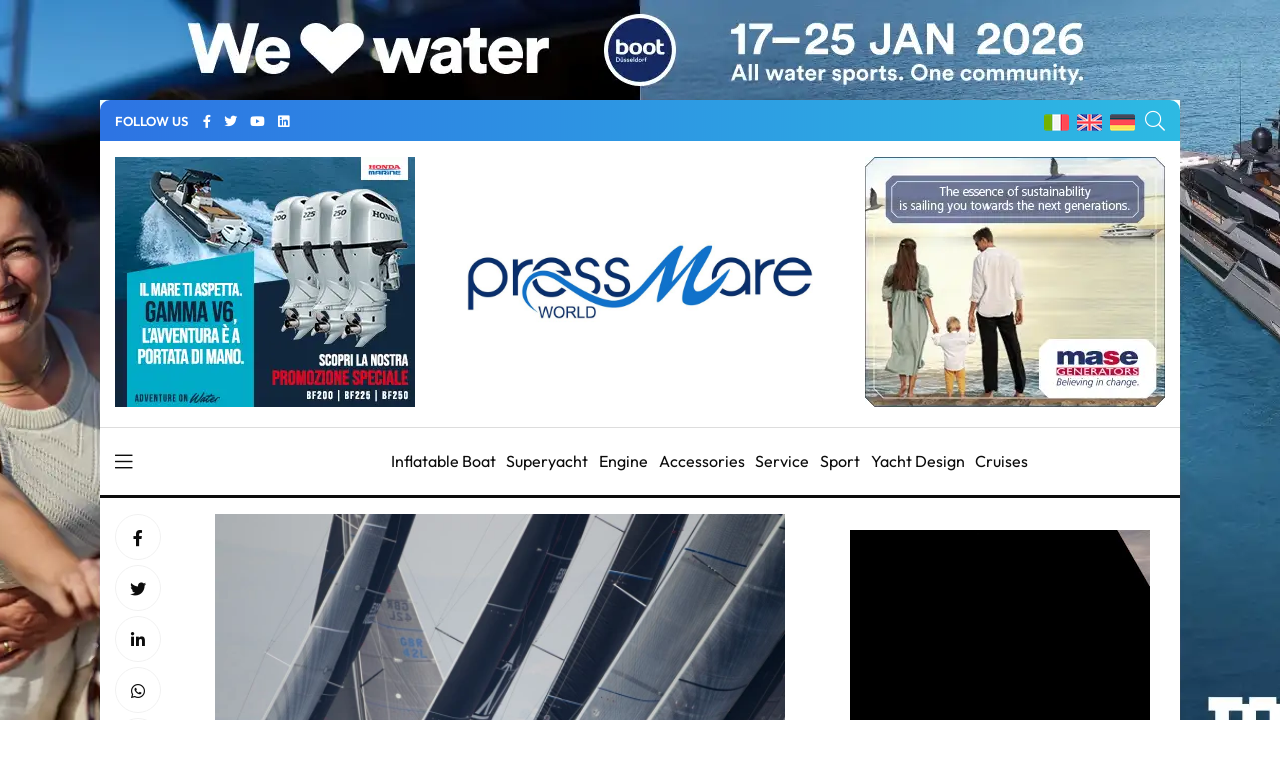

--- FILE ---
content_type: text/html; charset=utf-8
request_url: https://www.google.com/recaptcha/api2/anchor?ar=1&k=6LcIOuwUAAAAAC8Yyal0-lGMxcGh2i3EAw0tKf7g&co=aHR0cHM6Ly9wcmVzc21hcmUuaXQ6NDQz&hl=en&v=PoyoqOPhxBO7pBk68S4YbpHZ&size=normal&anchor-ms=20000&execute-ms=30000&cb=zeukmcu2quu7
body_size: 49090
content:
<!DOCTYPE HTML><html dir="ltr" lang="en"><head><meta http-equiv="Content-Type" content="text/html; charset=UTF-8">
<meta http-equiv="X-UA-Compatible" content="IE=edge">
<title>reCAPTCHA</title>
<style type="text/css">
/* cyrillic-ext */
@font-face {
  font-family: 'Roboto';
  font-style: normal;
  font-weight: 400;
  font-stretch: 100%;
  src: url(//fonts.gstatic.com/s/roboto/v48/KFO7CnqEu92Fr1ME7kSn66aGLdTylUAMa3GUBHMdazTgWw.woff2) format('woff2');
  unicode-range: U+0460-052F, U+1C80-1C8A, U+20B4, U+2DE0-2DFF, U+A640-A69F, U+FE2E-FE2F;
}
/* cyrillic */
@font-face {
  font-family: 'Roboto';
  font-style: normal;
  font-weight: 400;
  font-stretch: 100%;
  src: url(//fonts.gstatic.com/s/roboto/v48/KFO7CnqEu92Fr1ME7kSn66aGLdTylUAMa3iUBHMdazTgWw.woff2) format('woff2');
  unicode-range: U+0301, U+0400-045F, U+0490-0491, U+04B0-04B1, U+2116;
}
/* greek-ext */
@font-face {
  font-family: 'Roboto';
  font-style: normal;
  font-weight: 400;
  font-stretch: 100%;
  src: url(//fonts.gstatic.com/s/roboto/v48/KFO7CnqEu92Fr1ME7kSn66aGLdTylUAMa3CUBHMdazTgWw.woff2) format('woff2');
  unicode-range: U+1F00-1FFF;
}
/* greek */
@font-face {
  font-family: 'Roboto';
  font-style: normal;
  font-weight: 400;
  font-stretch: 100%;
  src: url(//fonts.gstatic.com/s/roboto/v48/KFO7CnqEu92Fr1ME7kSn66aGLdTylUAMa3-UBHMdazTgWw.woff2) format('woff2');
  unicode-range: U+0370-0377, U+037A-037F, U+0384-038A, U+038C, U+038E-03A1, U+03A3-03FF;
}
/* math */
@font-face {
  font-family: 'Roboto';
  font-style: normal;
  font-weight: 400;
  font-stretch: 100%;
  src: url(//fonts.gstatic.com/s/roboto/v48/KFO7CnqEu92Fr1ME7kSn66aGLdTylUAMawCUBHMdazTgWw.woff2) format('woff2');
  unicode-range: U+0302-0303, U+0305, U+0307-0308, U+0310, U+0312, U+0315, U+031A, U+0326-0327, U+032C, U+032F-0330, U+0332-0333, U+0338, U+033A, U+0346, U+034D, U+0391-03A1, U+03A3-03A9, U+03B1-03C9, U+03D1, U+03D5-03D6, U+03F0-03F1, U+03F4-03F5, U+2016-2017, U+2034-2038, U+203C, U+2040, U+2043, U+2047, U+2050, U+2057, U+205F, U+2070-2071, U+2074-208E, U+2090-209C, U+20D0-20DC, U+20E1, U+20E5-20EF, U+2100-2112, U+2114-2115, U+2117-2121, U+2123-214F, U+2190, U+2192, U+2194-21AE, U+21B0-21E5, U+21F1-21F2, U+21F4-2211, U+2213-2214, U+2216-22FF, U+2308-230B, U+2310, U+2319, U+231C-2321, U+2336-237A, U+237C, U+2395, U+239B-23B7, U+23D0, U+23DC-23E1, U+2474-2475, U+25AF, U+25B3, U+25B7, U+25BD, U+25C1, U+25CA, U+25CC, U+25FB, U+266D-266F, U+27C0-27FF, U+2900-2AFF, U+2B0E-2B11, U+2B30-2B4C, U+2BFE, U+3030, U+FF5B, U+FF5D, U+1D400-1D7FF, U+1EE00-1EEFF;
}
/* symbols */
@font-face {
  font-family: 'Roboto';
  font-style: normal;
  font-weight: 400;
  font-stretch: 100%;
  src: url(//fonts.gstatic.com/s/roboto/v48/KFO7CnqEu92Fr1ME7kSn66aGLdTylUAMaxKUBHMdazTgWw.woff2) format('woff2');
  unicode-range: U+0001-000C, U+000E-001F, U+007F-009F, U+20DD-20E0, U+20E2-20E4, U+2150-218F, U+2190, U+2192, U+2194-2199, U+21AF, U+21E6-21F0, U+21F3, U+2218-2219, U+2299, U+22C4-22C6, U+2300-243F, U+2440-244A, U+2460-24FF, U+25A0-27BF, U+2800-28FF, U+2921-2922, U+2981, U+29BF, U+29EB, U+2B00-2BFF, U+4DC0-4DFF, U+FFF9-FFFB, U+10140-1018E, U+10190-1019C, U+101A0, U+101D0-101FD, U+102E0-102FB, U+10E60-10E7E, U+1D2C0-1D2D3, U+1D2E0-1D37F, U+1F000-1F0FF, U+1F100-1F1AD, U+1F1E6-1F1FF, U+1F30D-1F30F, U+1F315, U+1F31C, U+1F31E, U+1F320-1F32C, U+1F336, U+1F378, U+1F37D, U+1F382, U+1F393-1F39F, U+1F3A7-1F3A8, U+1F3AC-1F3AF, U+1F3C2, U+1F3C4-1F3C6, U+1F3CA-1F3CE, U+1F3D4-1F3E0, U+1F3ED, U+1F3F1-1F3F3, U+1F3F5-1F3F7, U+1F408, U+1F415, U+1F41F, U+1F426, U+1F43F, U+1F441-1F442, U+1F444, U+1F446-1F449, U+1F44C-1F44E, U+1F453, U+1F46A, U+1F47D, U+1F4A3, U+1F4B0, U+1F4B3, U+1F4B9, U+1F4BB, U+1F4BF, U+1F4C8-1F4CB, U+1F4D6, U+1F4DA, U+1F4DF, U+1F4E3-1F4E6, U+1F4EA-1F4ED, U+1F4F7, U+1F4F9-1F4FB, U+1F4FD-1F4FE, U+1F503, U+1F507-1F50B, U+1F50D, U+1F512-1F513, U+1F53E-1F54A, U+1F54F-1F5FA, U+1F610, U+1F650-1F67F, U+1F687, U+1F68D, U+1F691, U+1F694, U+1F698, U+1F6AD, U+1F6B2, U+1F6B9-1F6BA, U+1F6BC, U+1F6C6-1F6CF, U+1F6D3-1F6D7, U+1F6E0-1F6EA, U+1F6F0-1F6F3, U+1F6F7-1F6FC, U+1F700-1F7FF, U+1F800-1F80B, U+1F810-1F847, U+1F850-1F859, U+1F860-1F887, U+1F890-1F8AD, U+1F8B0-1F8BB, U+1F8C0-1F8C1, U+1F900-1F90B, U+1F93B, U+1F946, U+1F984, U+1F996, U+1F9E9, U+1FA00-1FA6F, U+1FA70-1FA7C, U+1FA80-1FA89, U+1FA8F-1FAC6, U+1FACE-1FADC, U+1FADF-1FAE9, U+1FAF0-1FAF8, U+1FB00-1FBFF;
}
/* vietnamese */
@font-face {
  font-family: 'Roboto';
  font-style: normal;
  font-weight: 400;
  font-stretch: 100%;
  src: url(//fonts.gstatic.com/s/roboto/v48/KFO7CnqEu92Fr1ME7kSn66aGLdTylUAMa3OUBHMdazTgWw.woff2) format('woff2');
  unicode-range: U+0102-0103, U+0110-0111, U+0128-0129, U+0168-0169, U+01A0-01A1, U+01AF-01B0, U+0300-0301, U+0303-0304, U+0308-0309, U+0323, U+0329, U+1EA0-1EF9, U+20AB;
}
/* latin-ext */
@font-face {
  font-family: 'Roboto';
  font-style: normal;
  font-weight: 400;
  font-stretch: 100%;
  src: url(//fonts.gstatic.com/s/roboto/v48/KFO7CnqEu92Fr1ME7kSn66aGLdTylUAMa3KUBHMdazTgWw.woff2) format('woff2');
  unicode-range: U+0100-02BA, U+02BD-02C5, U+02C7-02CC, U+02CE-02D7, U+02DD-02FF, U+0304, U+0308, U+0329, U+1D00-1DBF, U+1E00-1E9F, U+1EF2-1EFF, U+2020, U+20A0-20AB, U+20AD-20C0, U+2113, U+2C60-2C7F, U+A720-A7FF;
}
/* latin */
@font-face {
  font-family: 'Roboto';
  font-style: normal;
  font-weight: 400;
  font-stretch: 100%;
  src: url(//fonts.gstatic.com/s/roboto/v48/KFO7CnqEu92Fr1ME7kSn66aGLdTylUAMa3yUBHMdazQ.woff2) format('woff2');
  unicode-range: U+0000-00FF, U+0131, U+0152-0153, U+02BB-02BC, U+02C6, U+02DA, U+02DC, U+0304, U+0308, U+0329, U+2000-206F, U+20AC, U+2122, U+2191, U+2193, U+2212, U+2215, U+FEFF, U+FFFD;
}
/* cyrillic-ext */
@font-face {
  font-family: 'Roboto';
  font-style: normal;
  font-weight: 500;
  font-stretch: 100%;
  src: url(//fonts.gstatic.com/s/roboto/v48/KFO7CnqEu92Fr1ME7kSn66aGLdTylUAMa3GUBHMdazTgWw.woff2) format('woff2');
  unicode-range: U+0460-052F, U+1C80-1C8A, U+20B4, U+2DE0-2DFF, U+A640-A69F, U+FE2E-FE2F;
}
/* cyrillic */
@font-face {
  font-family: 'Roboto';
  font-style: normal;
  font-weight: 500;
  font-stretch: 100%;
  src: url(//fonts.gstatic.com/s/roboto/v48/KFO7CnqEu92Fr1ME7kSn66aGLdTylUAMa3iUBHMdazTgWw.woff2) format('woff2');
  unicode-range: U+0301, U+0400-045F, U+0490-0491, U+04B0-04B1, U+2116;
}
/* greek-ext */
@font-face {
  font-family: 'Roboto';
  font-style: normal;
  font-weight: 500;
  font-stretch: 100%;
  src: url(//fonts.gstatic.com/s/roboto/v48/KFO7CnqEu92Fr1ME7kSn66aGLdTylUAMa3CUBHMdazTgWw.woff2) format('woff2');
  unicode-range: U+1F00-1FFF;
}
/* greek */
@font-face {
  font-family: 'Roboto';
  font-style: normal;
  font-weight: 500;
  font-stretch: 100%;
  src: url(//fonts.gstatic.com/s/roboto/v48/KFO7CnqEu92Fr1ME7kSn66aGLdTylUAMa3-UBHMdazTgWw.woff2) format('woff2');
  unicode-range: U+0370-0377, U+037A-037F, U+0384-038A, U+038C, U+038E-03A1, U+03A3-03FF;
}
/* math */
@font-face {
  font-family: 'Roboto';
  font-style: normal;
  font-weight: 500;
  font-stretch: 100%;
  src: url(//fonts.gstatic.com/s/roboto/v48/KFO7CnqEu92Fr1ME7kSn66aGLdTylUAMawCUBHMdazTgWw.woff2) format('woff2');
  unicode-range: U+0302-0303, U+0305, U+0307-0308, U+0310, U+0312, U+0315, U+031A, U+0326-0327, U+032C, U+032F-0330, U+0332-0333, U+0338, U+033A, U+0346, U+034D, U+0391-03A1, U+03A3-03A9, U+03B1-03C9, U+03D1, U+03D5-03D6, U+03F0-03F1, U+03F4-03F5, U+2016-2017, U+2034-2038, U+203C, U+2040, U+2043, U+2047, U+2050, U+2057, U+205F, U+2070-2071, U+2074-208E, U+2090-209C, U+20D0-20DC, U+20E1, U+20E5-20EF, U+2100-2112, U+2114-2115, U+2117-2121, U+2123-214F, U+2190, U+2192, U+2194-21AE, U+21B0-21E5, U+21F1-21F2, U+21F4-2211, U+2213-2214, U+2216-22FF, U+2308-230B, U+2310, U+2319, U+231C-2321, U+2336-237A, U+237C, U+2395, U+239B-23B7, U+23D0, U+23DC-23E1, U+2474-2475, U+25AF, U+25B3, U+25B7, U+25BD, U+25C1, U+25CA, U+25CC, U+25FB, U+266D-266F, U+27C0-27FF, U+2900-2AFF, U+2B0E-2B11, U+2B30-2B4C, U+2BFE, U+3030, U+FF5B, U+FF5D, U+1D400-1D7FF, U+1EE00-1EEFF;
}
/* symbols */
@font-face {
  font-family: 'Roboto';
  font-style: normal;
  font-weight: 500;
  font-stretch: 100%;
  src: url(//fonts.gstatic.com/s/roboto/v48/KFO7CnqEu92Fr1ME7kSn66aGLdTylUAMaxKUBHMdazTgWw.woff2) format('woff2');
  unicode-range: U+0001-000C, U+000E-001F, U+007F-009F, U+20DD-20E0, U+20E2-20E4, U+2150-218F, U+2190, U+2192, U+2194-2199, U+21AF, U+21E6-21F0, U+21F3, U+2218-2219, U+2299, U+22C4-22C6, U+2300-243F, U+2440-244A, U+2460-24FF, U+25A0-27BF, U+2800-28FF, U+2921-2922, U+2981, U+29BF, U+29EB, U+2B00-2BFF, U+4DC0-4DFF, U+FFF9-FFFB, U+10140-1018E, U+10190-1019C, U+101A0, U+101D0-101FD, U+102E0-102FB, U+10E60-10E7E, U+1D2C0-1D2D3, U+1D2E0-1D37F, U+1F000-1F0FF, U+1F100-1F1AD, U+1F1E6-1F1FF, U+1F30D-1F30F, U+1F315, U+1F31C, U+1F31E, U+1F320-1F32C, U+1F336, U+1F378, U+1F37D, U+1F382, U+1F393-1F39F, U+1F3A7-1F3A8, U+1F3AC-1F3AF, U+1F3C2, U+1F3C4-1F3C6, U+1F3CA-1F3CE, U+1F3D4-1F3E0, U+1F3ED, U+1F3F1-1F3F3, U+1F3F5-1F3F7, U+1F408, U+1F415, U+1F41F, U+1F426, U+1F43F, U+1F441-1F442, U+1F444, U+1F446-1F449, U+1F44C-1F44E, U+1F453, U+1F46A, U+1F47D, U+1F4A3, U+1F4B0, U+1F4B3, U+1F4B9, U+1F4BB, U+1F4BF, U+1F4C8-1F4CB, U+1F4D6, U+1F4DA, U+1F4DF, U+1F4E3-1F4E6, U+1F4EA-1F4ED, U+1F4F7, U+1F4F9-1F4FB, U+1F4FD-1F4FE, U+1F503, U+1F507-1F50B, U+1F50D, U+1F512-1F513, U+1F53E-1F54A, U+1F54F-1F5FA, U+1F610, U+1F650-1F67F, U+1F687, U+1F68D, U+1F691, U+1F694, U+1F698, U+1F6AD, U+1F6B2, U+1F6B9-1F6BA, U+1F6BC, U+1F6C6-1F6CF, U+1F6D3-1F6D7, U+1F6E0-1F6EA, U+1F6F0-1F6F3, U+1F6F7-1F6FC, U+1F700-1F7FF, U+1F800-1F80B, U+1F810-1F847, U+1F850-1F859, U+1F860-1F887, U+1F890-1F8AD, U+1F8B0-1F8BB, U+1F8C0-1F8C1, U+1F900-1F90B, U+1F93B, U+1F946, U+1F984, U+1F996, U+1F9E9, U+1FA00-1FA6F, U+1FA70-1FA7C, U+1FA80-1FA89, U+1FA8F-1FAC6, U+1FACE-1FADC, U+1FADF-1FAE9, U+1FAF0-1FAF8, U+1FB00-1FBFF;
}
/* vietnamese */
@font-face {
  font-family: 'Roboto';
  font-style: normal;
  font-weight: 500;
  font-stretch: 100%;
  src: url(//fonts.gstatic.com/s/roboto/v48/KFO7CnqEu92Fr1ME7kSn66aGLdTylUAMa3OUBHMdazTgWw.woff2) format('woff2');
  unicode-range: U+0102-0103, U+0110-0111, U+0128-0129, U+0168-0169, U+01A0-01A1, U+01AF-01B0, U+0300-0301, U+0303-0304, U+0308-0309, U+0323, U+0329, U+1EA0-1EF9, U+20AB;
}
/* latin-ext */
@font-face {
  font-family: 'Roboto';
  font-style: normal;
  font-weight: 500;
  font-stretch: 100%;
  src: url(//fonts.gstatic.com/s/roboto/v48/KFO7CnqEu92Fr1ME7kSn66aGLdTylUAMa3KUBHMdazTgWw.woff2) format('woff2');
  unicode-range: U+0100-02BA, U+02BD-02C5, U+02C7-02CC, U+02CE-02D7, U+02DD-02FF, U+0304, U+0308, U+0329, U+1D00-1DBF, U+1E00-1E9F, U+1EF2-1EFF, U+2020, U+20A0-20AB, U+20AD-20C0, U+2113, U+2C60-2C7F, U+A720-A7FF;
}
/* latin */
@font-face {
  font-family: 'Roboto';
  font-style: normal;
  font-weight: 500;
  font-stretch: 100%;
  src: url(//fonts.gstatic.com/s/roboto/v48/KFO7CnqEu92Fr1ME7kSn66aGLdTylUAMa3yUBHMdazQ.woff2) format('woff2');
  unicode-range: U+0000-00FF, U+0131, U+0152-0153, U+02BB-02BC, U+02C6, U+02DA, U+02DC, U+0304, U+0308, U+0329, U+2000-206F, U+20AC, U+2122, U+2191, U+2193, U+2212, U+2215, U+FEFF, U+FFFD;
}
/* cyrillic-ext */
@font-face {
  font-family: 'Roboto';
  font-style: normal;
  font-weight: 900;
  font-stretch: 100%;
  src: url(//fonts.gstatic.com/s/roboto/v48/KFO7CnqEu92Fr1ME7kSn66aGLdTylUAMa3GUBHMdazTgWw.woff2) format('woff2');
  unicode-range: U+0460-052F, U+1C80-1C8A, U+20B4, U+2DE0-2DFF, U+A640-A69F, U+FE2E-FE2F;
}
/* cyrillic */
@font-face {
  font-family: 'Roboto';
  font-style: normal;
  font-weight: 900;
  font-stretch: 100%;
  src: url(//fonts.gstatic.com/s/roboto/v48/KFO7CnqEu92Fr1ME7kSn66aGLdTylUAMa3iUBHMdazTgWw.woff2) format('woff2');
  unicode-range: U+0301, U+0400-045F, U+0490-0491, U+04B0-04B1, U+2116;
}
/* greek-ext */
@font-face {
  font-family: 'Roboto';
  font-style: normal;
  font-weight: 900;
  font-stretch: 100%;
  src: url(//fonts.gstatic.com/s/roboto/v48/KFO7CnqEu92Fr1ME7kSn66aGLdTylUAMa3CUBHMdazTgWw.woff2) format('woff2');
  unicode-range: U+1F00-1FFF;
}
/* greek */
@font-face {
  font-family: 'Roboto';
  font-style: normal;
  font-weight: 900;
  font-stretch: 100%;
  src: url(//fonts.gstatic.com/s/roboto/v48/KFO7CnqEu92Fr1ME7kSn66aGLdTylUAMa3-UBHMdazTgWw.woff2) format('woff2');
  unicode-range: U+0370-0377, U+037A-037F, U+0384-038A, U+038C, U+038E-03A1, U+03A3-03FF;
}
/* math */
@font-face {
  font-family: 'Roboto';
  font-style: normal;
  font-weight: 900;
  font-stretch: 100%;
  src: url(//fonts.gstatic.com/s/roboto/v48/KFO7CnqEu92Fr1ME7kSn66aGLdTylUAMawCUBHMdazTgWw.woff2) format('woff2');
  unicode-range: U+0302-0303, U+0305, U+0307-0308, U+0310, U+0312, U+0315, U+031A, U+0326-0327, U+032C, U+032F-0330, U+0332-0333, U+0338, U+033A, U+0346, U+034D, U+0391-03A1, U+03A3-03A9, U+03B1-03C9, U+03D1, U+03D5-03D6, U+03F0-03F1, U+03F4-03F5, U+2016-2017, U+2034-2038, U+203C, U+2040, U+2043, U+2047, U+2050, U+2057, U+205F, U+2070-2071, U+2074-208E, U+2090-209C, U+20D0-20DC, U+20E1, U+20E5-20EF, U+2100-2112, U+2114-2115, U+2117-2121, U+2123-214F, U+2190, U+2192, U+2194-21AE, U+21B0-21E5, U+21F1-21F2, U+21F4-2211, U+2213-2214, U+2216-22FF, U+2308-230B, U+2310, U+2319, U+231C-2321, U+2336-237A, U+237C, U+2395, U+239B-23B7, U+23D0, U+23DC-23E1, U+2474-2475, U+25AF, U+25B3, U+25B7, U+25BD, U+25C1, U+25CA, U+25CC, U+25FB, U+266D-266F, U+27C0-27FF, U+2900-2AFF, U+2B0E-2B11, U+2B30-2B4C, U+2BFE, U+3030, U+FF5B, U+FF5D, U+1D400-1D7FF, U+1EE00-1EEFF;
}
/* symbols */
@font-face {
  font-family: 'Roboto';
  font-style: normal;
  font-weight: 900;
  font-stretch: 100%;
  src: url(//fonts.gstatic.com/s/roboto/v48/KFO7CnqEu92Fr1ME7kSn66aGLdTylUAMaxKUBHMdazTgWw.woff2) format('woff2');
  unicode-range: U+0001-000C, U+000E-001F, U+007F-009F, U+20DD-20E0, U+20E2-20E4, U+2150-218F, U+2190, U+2192, U+2194-2199, U+21AF, U+21E6-21F0, U+21F3, U+2218-2219, U+2299, U+22C4-22C6, U+2300-243F, U+2440-244A, U+2460-24FF, U+25A0-27BF, U+2800-28FF, U+2921-2922, U+2981, U+29BF, U+29EB, U+2B00-2BFF, U+4DC0-4DFF, U+FFF9-FFFB, U+10140-1018E, U+10190-1019C, U+101A0, U+101D0-101FD, U+102E0-102FB, U+10E60-10E7E, U+1D2C0-1D2D3, U+1D2E0-1D37F, U+1F000-1F0FF, U+1F100-1F1AD, U+1F1E6-1F1FF, U+1F30D-1F30F, U+1F315, U+1F31C, U+1F31E, U+1F320-1F32C, U+1F336, U+1F378, U+1F37D, U+1F382, U+1F393-1F39F, U+1F3A7-1F3A8, U+1F3AC-1F3AF, U+1F3C2, U+1F3C4-1F3C6, U+1F3CA-1F3CE, U+1F3D4-1F3E0, U+1F3ED, U+1F3F1-1F3F3, U+1F3F5-1F3F7, U+1F408, U+1F415, U+1F41F, U+1F426, U+1F43F, U+1F441-1F442, U+1F444, U+1F446-1F449, U+1F44C-1F44E, U+1F453, U+1F46A, U+1F47D, U+1F4A3, U+1F4B0, U+1F4B3, U+1F4B9, U+1F4BB, U+1F4BF, U+1F4C8-1F4CB, U+1F4D6, U+1F4DA, U+1F4DF, U+1F4E3-1F4E6, U+1F4EA-1F4ED, U+1F4F7, U+1F4F9-1F4FB, U+1F4FD-1F4FE, U+1F503, U+1F507-1F50B, U+1F50D, U+1F512-1F513, U+1F53E-1F54A, U+1F54F-1F5FA, U+1F610, U+1F650-1F67F, U+1F687, U+1F68D, U+1F691, U+1F694, U+1F698, U+1F6AD, U+1F6B2, U+1F6B9-1F6BA, U+1F6BC, U+1F6C6-1F6CF, U+1F6D3-1F6D7, U+1F6E0-1F6EA, U+1F6F0-1F6F3, U+1F6F7-1F6FC, U+1F700-1F7FF, U+1F800-1F80B, U+1F810-1F847, U+1F850-1F859, U+1F860-1F887, U+1F890-1F8AD, U+1F8B0-1F8BB, U+1F8C0-1F8C1, U+1F900-1F90B, U+1F93B, U+1F946, U+1F984, U+1F996, U+1F9E9, U+1FA00-1FA6F, U+1FA70-1FA7C, U+1FA80-1FA89, U+1FA8F-1FAC6, U+1FACE-1FADC, U+1FADF-1FAE9, U+1FAF0-1FAF8, U+1FB00-1FBFF;
}
/* vietnamese */
@font-face {
  font-family: 'Roboto';
  font-style: normal;
  font-weight: 900;
  font-stretch: 100%;
  src: url(//fonts.gstatic.com/s/roboto/v48/KFO7CnqEu92Fr1ME7kSn66aGLdTylUAMa3OUBHMdazTgWw.woff2) format('woff2');
  unicode-range: U+0102-0103, U+0110-0111, U+0128-0129, U+0168-0169, U+01A0-01A1, U+01AF-01B0, U+0300-0301, U+0303-0304, U+0308-0309, U+0323, U+0329, U+1EA0-1EF9, U+20AB;
}
/* latin-ext */
@font-face {
  font-family: 'Roboto';
  font-style: normal;
  font-weight: 900;
  font-stretch: 100%;
  src: url(//fonts.gstatic.com/s/roboto/v48/KFO7CnqEu92Fr1ME7kSn66aGLdTylUAMa3KUBHMdazTgWw.woff2) format('woff2');
  unicode-range: U+0100-02BA, U+02BD-02C5, U+02C7-02CC, U+02CE-02D7, U+02DD-02FF, U+0304, U+0308, U+0329, U+1D00-1DBF, U+1E00-1E9F, U+1EF2-1EFF, U+2020, U+20A0-20AB, U+20AD-20C0, U+2113, U+2C60-2C7F, U+A720-A7FF;
}
/* latin */
@font-face {
  font-family: 'Roboto';
  font-style: normal;
  font-weight: 900;
  font-stretch: 100%;
  src: url(//fonts.gstatic.com/s/roboto/v48/KFO7CnqEu92Fr1ME7kSn66aGLdTylUAMa3yUBHMdazQ.woff2) format('woff2');
  unicode-range: U+0000-00FF, U+0131, U+0152-0153, U+02BB-02BC, U+02C6, U+02DA, U+02DC, U+0304, U+0308, U+0329, U+2000-206F, U+20AC, U+2122, U+2191, U+2193, U+2212, U+2215, U+FEFF, U+FFFD;
}

</style>
<link rel="stylesheet" type="text/css" href="https://www.gstatic.com/recaptcha/releases/PoyoqOPhxBO7pBk68S4YbpHZ/styles__ltr.css">
<script nonce="_3cfOC-_33o9ImuIK1Biog" type="text/javascript">window['__recaptcha_api'] = 'https://www.google.com/recaptcha/api2/';</script>
<script type="text/javascript" src="https://www.gstatic.com/recaptcha/releases/PoyoqOPhxBO7pBk68S4YbpHZ/recaptcha__en.js" nonce="_3cfOC-_33o9ImuIK1Biog">
      
    </script></head>
<body><div id="rc-anchor-alert" class="rc-anchor-alert"></div>
<input type="hidden" id="recaptcha-token" value="[base64]">
<script type="text/javascript" nonce="_3cfOC-_33o9ImuIK1Biog">
      recaptcha.anchor.Main.init("[\x22ainput\x22,[\x22bgdata\x22,\x22\x22,\[base64]/[base64]/[base64]/[base64]/[base64]/[base64]/KGcoTywyNTMsTy5PKSxVRyhPLEMpKTpnKE8sMjUzLEMpLE8pKSxsKSksTykpfSxieT1mdW5jdGlvbihDLE8sdSxsKXtmb3IobD0odT1SKEMpLDApO08+MDtPLS0pbD1sPDw4fFooQyk7ZyhDLHUsbCl9LFVHPWZ1bmN0aW9uKEMsTyl7Qy5pLmxlbmd0aD4xMDQ/[base64]/[base64]/[base64]/[base64]/[base64]/[base64]/[base64]\\u003d\x22,\[base64]\\u003d\\u003d\x22,\[base64]/CksKbw5hEw4h1w71mTm3Du0bDhsKHQcOmw5kEw5rDjU7Dg8OiOHE5AcOgK8K8B0bCsMOPCDofOsO0wrROHHHDuElHwr8wa8K+HmQ3w4/[base64]/Y8K9A8ORwo3DjUvCpjDClMOQfsO1QATCk8Kqwr3Cn3MSwoJ0w5EBJsKMwrEgWjfCqVYsZz1SQMK9wrvCtSliQkQfwo7Cq8KQXcOkwrrDvXHDrlbCtMOEwqsqWTt7w5c4GsKtIcOCw57DkEgqccK5wrdXYcOcwr/Dvh/DjmPCm1QPY8Ouw4MEwoNHwrJcWkfCusORVmchK8KfTG4bwooTGk/Cn8Kywr8mQ8OTwpAEwq/[base64]/DqmdVw6zCkj3DlhzDiMOgwpMyf33CtcKqYilzwrQ3wpgKw63ClcK6fhpuwoHCmsKsw74lZWLDksOKw4DChUhLw7HDkcK+NzBxdcOUPMOxw4nDqCPDlsOcwqLCk8ODFsO/RcKlAMO3w63Ct0XDrEZEwpvCkX5ULQ11w6cNQVYKwpXCpEnDscKII8O7JMO5W8O2woHDiMKIdcO3wovCisOrO8OCw5jDpMKLGyrDgRPDq1PDmBRpcyxAwpbDmxvCjMO/[base64]/C2ocdcOhNMOVYBPCsV/ClsO7w5svDGrDgSZhwo4/O8OJcXhqw6fCtMKTH8KfwozCoTNHJcKDdEwwaMKfUiTDsMKDS3fDl8K9wqQZXsKtw5jDjcOBF0ElSBXDo3MWS8KRXgTCm8KTwp/Ci8OPCsKWw6xFVcK/SMKzbGsxKBrCrVZfwqcrw43Dv8OtOcOpW8ONc1dcQzXCiAoowq7CgkfDlX1cT2MIwoxNbsKLw7lrQyrCoMO2XsKTU8OoM8KVGVF8QFvDk0fDicO/I8KBZcOJwrbCpTrCvMOUYiIUU3jCjcOnIDsMCzIFGMKTw4HDmyjCsiDDjy0ywogAwqTDgADCkxpCZsOQw5fDsFnDpcKJMzfCrR5gwq/Ds8OOwotlwosTWsO+wo/Di8OxJmdUaTLCiRoZwoksw4R/GsKfw6/DpMOKw6AOw7ZzfX1HWXbDlcK/[base64]/DvsKiwr/[base64]/CuAnCscKGNMOzWcKMwrPDr3vDhSB5wr/Ci8O9w4gHwopMw7nCgMOCRjjDrnNRAXbCvB3CkC7CnhdwDDfCmsK5ID1WwoTCo0PDjMOsKcKaOlJYI8OqVMKSw7jCnn/Cp8KPPsOJw5HCn8KIw51ALHDCvsKJw5R1w7/Dq8OyPcKgIsK1wr3Dm8OWwpMeWcOCSsKzaMOpwpQ3w556aWZ1dwbCocKbJXnDrsOKw6prw47DrsOSQTvDhER9wr/CmzE9Nn44LMK6WsKIQm1Ew7DDq3RGw7vCgS5oF8KTainDkcOkwoo/wqt+wr8Qw4fCt8KswojDo07Cvk5Ow79rbMO0TGvDtcO8D8OrSSrDkxhNwqjCiD/CosOTw6vDvW5vM1XCjMO1wp8wacKrwrocwo/DlDDCgSc3w747w7UOwoXDjgglw4QgO8KyfSkAen7Dg8OrSCjCiMOfw6NJwqVzw5fCq8Oew7Qbd8ONwqUkVTTDg8KQw40zwqUNaMOIwo11ccK6woPCqGLDiCjCicOywpcaV3ozw6pSR8K9dVE/wpEcOsOxwpXCrE5OH8KrYcK8WMKPNMO4bSXDgFnClsK0asKVUWNgw7MgOT/Dh8O3wpIaSsOFOsKlw6TCoxrDoUDCqSZaBMOHMsK0wpnCsWfCnXhDTQrDthkTw69Fw5tbw4jClzPDg8OPPmPDj8ONw7EbB8K1wobCp27CjsKDw6ZWw6QOccKYC8OkOsKVe8K/OMO/UBXDqVPCn8ObwrzDvArCiGQ3w4IoaFrDscKRwq3DmsOEXxbDi0DDgsO1w5XDrVo0a8Kcwr4Kw67DpSrCtcKDwrckw6wUU0zCvhUqD2TCmcOgScOgEcKLwr3DrgMZeMOywrYfw6bCuy5jfcOmwoM/woPDhcKZw7N3wq8jFTJhw4V7Mi3CvcKDwq4Kwq3Djgchwrg3TjhGfEzCvWZBwrjDusKKbMKke8OWdFTDucKew4fDocO5w5Ydw58YYgDCtxLDtT9HwqrDvmMeCWTCrWdtXTMcw43Cl8KTwrFqw7bCpcK1D8KaOsK/PMKWF2V6wqfChhfCtBLDngTCikzCjcK8JcOAfi07Dkdja8O/w5VrwpQ5esKawr3DlDYjGGRSw73CjRZVey3CtSU4wqfCpjQFD8KLdsKywp3CmFdKwoMpw77CksK2w5zCvDkPwooPw595wrfDgBpGw58ZLAgtwp4/[base64]/CgljCr8KEw5fDtABXw4tMw70oK8Onw47DviBXwr8SW1R0w5p1CsO1CUzDrzo+w5knw5DCqFN6Dxtjwr4mUcKNFFRcPsKkasK9PmVLw5/DusKvwr1zO3fCozrCuBjDiWYdNUzDvW3CvcKYKsO6wokbYjMdw6JgPiTCpHh/[base64]/DgDPDnmvDlGAyVSJof8OZwrHDlhJ6R8Opw7tEwoDDoMKHw7ZYwrZ0KMOWS8KeNjXCo8K+w7R4JcKkw6V7wrrCohLDrMO4Dw/CthAGaA3ChMOgXcOow58zw53CksOEw5/Cn8O3OMOtwp4Lw5LCkAbDtsORw4nDuMOHwrVTwpMGVHFkwp8QAMOuOMO+wo0zw73CpcOqw6VmMSXCpMKJw7jClFrCpMK/HcKFwqjCkMO4wpbDssKRw5zDuCwVO08QO8ORVnXDrxTDjgY6WHFiVMOQw6vCjcKyW8KzwqsCBcK/[base64]/Uns5w6bCrylZwqLCpgBafy7CsW3Do8KzUUEOw4LDhMOcw4MPwr/Ds1PCpmvCrn/DpmcmIhDCqsKxw5VRbcKhFxlaw5E5w6o9w6LDulIvOsO5wpbDmcOvwr/DmsKlFMKZGcOiC8OWQcKhEsKHw7zCh8ONTsKHbUc3wo7CtMKdGsKsW8OZZTzCqjPCk8O+wpjDrcOeIGh5w5/DsMOnwotSw7nCqsOiwoLDpsKZAm/Ck0DChFTCpFrCg8Kqbl3DuElYVcOew6FKEcO9WMOtw6Ytw4LDk1vDnjMRw5HCqcOsw6UJfMK2GTg8AsOLBHLChzzChMO+aicMXMKwXGgEwoIVQHTDmUlOBnDCp8OEwpo8SSbCjU/[base64]/[base64]/CjMOxbU3CiyzCvVLDo8Oxwq/[base64]/DpHtddXvDvlvDgsK/w4tfwqBbN8K7wpHDqkTDg8OUwo17w7nDkcKhw4DClD3DvMKJw68Cc8OGRwHCisO5w6dXYnlzw6wJb8O3wpjCgFLDuMOcw4HCviDCtMO0XXnDg0nCsB/[base64]/Co8KDNWpQMw94woXDrMKqwo0ewoTCm0rCm1sFEVzCicK3B0PDscKfCB/Ds8KlQgjDrzDDusKVAD/CqFrDocOmwoYtesOSMAxhw6Vtw4jCmMKXw7c1HBoLwqfDhcKfI8OUwrfDtsO3w6NhwqksMwZpKQbDpsKKd33Dp8O3wo/CnELCgyzCpMKmJ8KfwpJAw7TCkytzZANVw5DCjybCm8Ksw4fCujdRwpUqwqJ3fMOxw5XDqcOiFsKVwqtSw40nw5ART2VqPDbDjWDCm1fCtMOZFsKBWiAow5p5FMO2cQwFw7vDosKfG0DCgsKhIkhIZsKdacOYGAvDgnMKw4xnYy/DkQBUSnHCpMK3T8ODw6zCgg4Mw5gMw4UywrXDjBU+wq/[base64]/DiTYFQcOlw47CnMKxwrwnw7pRw4xzwpLDpsOIUsOCO8Ohw7lLw50cU8OqGlEuw5bCrjYQw6PCiDUTwq3DklfCkE4aw7vCr8OnwphqOCvDssOgwoopDMO0XsKNw6UJAMOkPH4jbHjDoMKSRcOYZMO3NgZ0UcO8bsK3Q1Y6EgbDgsORw7FnbsOJfFc+VkJkw7/ClcOBf0nDuyPDkQHDkXTCvMKCwoUWCMOXwrnCu2jChMOzYwbDvkwkaFUTbMKPQsKHcSPDiydew7UoLQTDlsKtwpPCo8OBIAsYw6DDmXVgdXbCnsKCwrjCjcOuw6DDmsOWw6bDpcKrw4Z1fW/DqsKkbn5/VsOEw6Vdw6jCncKHwqHDvmbDvMO/wqrCocK3w45dTsKdcSzDvMKqdsOySMOZw7DDpDVKwpcLwpIqTsKRUxHDj8OLw63Cv3/[base64]/[base64]/DkgFtfSNbAF/DijdMI8OVRinDvcOSwqhQag5GwpMPw70NFAvDt8KsaCMXJ0UAw5bCrsOUMnPCnH7DungpZ8OGTMOtwp4wwr/CusOOw5fCgcOow48dN8KPwpp7H8Kow7bCmWLCj8ObwrzChCBTw6PCnhPChivCg8KOfCbDtU0aw6HCnAMvw4HDvsKMw7XDmTLDusKIw7hFwpbDp2bCosKmKVoyw5PDlTjDucKuVsKNfMK2axzDqAxBJsOJRMOzKE3CmcO6w7I1H3jDmBl1bcOFw7/Dt8KoH8OmZsOUM8K3w47Cl0HDpAnCo8KvdcKEwp95wpzDhC1mdH3Dpi/CsFxza01/wqzDhlnCvsOGESbDmsKLRMKBasKOREnCq8KIwpHDmcKmUDzCp0TDmHUUw4/CgcK2w4HDnsKRwoprXyTCh8K6wo5fHMOgw4HDrybDjsOmwpDDj2t8a8Ocwo8hIcKVwo7CvVAuS2LDgxJjw7/DhsOMwo8aYDfCihciw7nCuy8UJlnCplZoVsKwwrhkD8OoXCpvworCjcKow7nDmsOCw5LDi0nDvcOhwp7CqUrDnsOfw6zDmsKZw6gcNDjDmsOKw5HDhcODBDNhBnLDs8OIw5c8X8OuY8Oyw5RaZsOnw7NYwpjCg8OTwo/DnMKQwr3CgGDDtQ/CgnLDosKheMK5bsOcdMOQwrHDs8O3LVzCkk40wo0Kwp9Gw7/CmcKIw7pxwpjDtyg9bH19wpg+w43DtybCp2J4wrfCnF5pJ3LDs3RUwoTCpinDvcOJQWRaMcOQw4PCjMKFw5MrMcKkw6jCuRLCo37DtUZnw7hxS08kw5tjw7QEw4IdTsKwcTTDj8O0cjTDpFLCnj/Dp8OqaiEsw7jCgsKRWTrDncKZQcKTwr42TsOiw6U7aC58VS06wo3Co8OvfcO6w43DvcOlbsOBw7dKK8O6BU3Cpj/Do2rCh8KIwrPChgk4woRGFcKsPsKfE8OcNMOdWznDr8OSwpR+AirDtBpYwq3DkxlDwq0YVmF3wq01w5dHwq3ChsKefMO3c28Iwqk9HsO5w53CkMO9QzvCr28OwqU7w4XDuMKcLTbCi8K/QGbDvcO1wpnCgMK8wqPCq8OcaMKXI2fDp8OOCcKhwrBlYzHDmMK2wp0/eMK5w5rDkBkIGcOWe8Kmwo/DtsKUERLCm8K0A8O5w4LDkRHDgTzDv8ONCAIzwo3DjcO7VQsuw4dLwo8pG8OKwrAUD8KBwoLDjxXCrCYGNcKMw4rClidRw4HCoCJkw5QXw6kzw6h/K37Dll/CsXnDn8OTPsOYTMKlw53CscK8wrczwojDs8OlKsOZw5oBw4ZiUik7Cgccwr3Ci8KARinCu8KASsKqDcOfNV/ClMOHwqTDhVY2ew/DhsK5ZcOywqh7RCzDrxl5wo/DmWzCjmzDm8OabMOAZ3TDoBfCsjvDsMOHw7vCj8OIwo/DqyMHwovDr8KBO8ODw45VAsKacsKtwr0yDsKPwod3esKDw4DCrgQTODrDs8OuVhl4w4F0woXCrMKRM8KZwrhyw7DCu8KPET0pMsKbC8OKwq7Cm37CisKhw4TCvcOzOsO3w4bDsMK1Cw7CjcKLVsO9wqMcVDYhIsKMw5poGMKtwobCvT/ClMKySA/CiWnDvMK4J8KEw5TDmsK1w7NHw4Mqw60Kw6BSwoLDp1YVw4HCn8OGNlZww4cpwrM8w401w4YMBcK4w6fChiVeRMKVC8O9w7TDp8KTFDbCuGjCr8OEPcKlUETClMOSwovCsMO0WGXCsW83wrs9w6/ClVl0wrAfXg3Dv8KAH8OYwqrChTxpwoQ7JzbCpnbCokkrYcO5MTTDij7DlmfDtsKkVcKMLlzDs8OSCHkQUsKWKGvCosOaFcOBR8OCw7ZjdD/Cl8KmBMOQTMOqw7XCqcORwqjDvHfDhEdfO8Kwa03DncO/wohVwpbDssKFwrfCpFMYwp0jw7nCmFzDq3hwPywfNcOIw7/CisOOA8KsOcOvSsOSMTtkD0dyHcOqw7hbShXCtsKFwrbCiSE8wrfCrVJocMKjQzfDrsK8w4jCrsOYbFxTCcKgKEjCjgw0w6DCosKNL8KPw5XDoRnCvA3DoWfDmTnCtMO/[base64]/DisKew5twSSzDt8KTwqDDi8Omw7RzEk3CiDDCh8KoJTB+DcO7M8Kfw5bCpMKcIE8+w5gkwpHCgMOjZsOvb8KewqI8ZijDs3pJM8OEw450w6TDnMOuQcK8wpXCsTlBdDnCn8KtwqjDqjXDn8OYOMOAMcOvGATDr8OhwpzCj8OVwp3DtMKsDwLDtQJhwpkvccK8FcOhRi/CkTArVS0iworCu3EbWyJpXsK+I8KDw78JwpttYsKcMTjDixXDosKYEm/DlDQ6AcKBw4LDsFTDlcKkwrl7BQbDlcO3wqrDhgMYw6TDggPDhcOIw6TDqyDDnm3DtMK8w71LG8O0MsK/w49hZ2zDgmswS8KowrIMwqfDi3DDtEPDvcOJwrjDm1XCisKUw4HDqMKqQnZVV8Knwr/CncORYHHDs0zCv8KXeXrCmMK/ScOXwpTDr2fDo8Ozw6/CuVBtw4UAw6DCs8OnwrLDtDFoejjDtFfDpMOsBsKMP09hOAlwVMKfwpRJwpXDuX0Bw6V+wrZoEmVVw7sGGyjCgEDDtwduw6xIwqPCg8O+YcOgPj4gw6XCkcOOLCpCwoo0w6tMVTLDnMObw7swHMOxwo/Di2dtL8Onw6/DnhADw79nB8O9dk3CoErCgMOSwoFVw57ClsKEwpjDosKPYmjDncKywrUXNMOfw6zDmHsvw4MWNBglwpNGw5TDjcOFdyEUw6NCw5PDjcK1NcKAw7p8w6w+KcORwrw9wpfDkUJ5CBc2wpUTw6bCocKKwoLCrDB+wrdfwpnDlRTCusKcwq8ZQcOWNRrCp2wVXH/DpMO+DMKEw6NEXkfCpQEsVsOpw6zCgMOcw6zCpsK3wqfCoMO/[base64]/w7rCtzrDpcOQw6LDtsOZw697w7QsfMO8Sy7CmMOBwp7ClzzCk8OJw7rDtCAcJMOqwqPDuCHCklPCqcKaNk/DgTrCnsOEQXXCu1kwRsOHwqvDhQQ6SwzCqcOXw6A9eGwfwqHDvSLDlWxRDmZpw4vCjBwTREZhKBXCsXx+w5/Dr2zCqW/Dm8Kyw5rCnUYgw7YTd8O9w4LDrcKGwpbDm10ow6xew4jCm8K9EXQ2wrzDksOzw4fCtwnCi8O9Dxxkw6VfShUzw6nDhBUAw459w41AeMKibFYXwqdUJ8O0w5cSaMKIwrPDpsOWwqQ6w4XCqcOnGMKAw6zDl8OnEcOoEcK7w7QXwpPDhxBHOw/Cl1YvCxzDssK9wo/DhsO1wqDCs8OawojCj2Flw6XDr8KQw77CtB18KsOwVB0keWrDohzDgH/Cr8KTSsOVSwA2IMOLw4BubsKNLMOLwrcRB8KlwoPDkcK9w6IKRHccUXMgwqXDvQwGFsKnclXDq8OJR0vDugLClMOzw6Mdw5LDp8OewoY8X8K/[base64]/CigMmASAFUU7DnsK3w4TCtMOUwpnCqxDDtRF8GR/CrmBTPcKJw5nClsOhwpLDv8O+KcO1RA7DscKZw4o/w6RMIsOYCcOsYcKlw6BFIktgZcKZH8OAw7XCm01mLmzCqMO5Ikd3Z8KoJ8O5FQdOMMKywphJw7VqTUrClEUnwq/DnR4KexZpw6nDicKbwr4KD0jDp8O7wqkcdQpNw5VZw6BZHsK8ZgTCpMORwr7CtQkXC8ONwqV8woAbScKOIcOBwrxQEHgRKsKywoXClQbCqSQCwqBUw7vCncKaw4dARHjCsHYuw4cFwq3Dg8KhYV4BwrzCl2sDFQAXw7nDh8KDaMO/w4vDosO1wqjDgcKIwowWwrZFGzp/[base64]/w7fDsMOdw7l9w5M/w6hAJh/[base64]/w7HCrMOLw6nDn8O3TSnDvC3DpDIAcCpWHEbDv8Olf8KDWsKuUMOmdcOBOcOrJ8ORw6rDmg0BaMKddmc5wqXCqgnClMOfwonCkAfDkxt+w4oTwpzCmnxZw4PCnMKGw6rCsEfChCnDlQLChxISw63Cmxc0G8KiSSvCm8OBKsK/w5zCvRwtXcKiGEDCiGrCuxkJw49vw5HCliXDgWPDrlXCgHxOTMOzdcKWIMOheXfDgcOsw6p1w7nDl8ORwrfCkcOtwonCrMKywrjCusOTwp8XcXxeZErDscK/[base64]/DoCElaMKxw5cJw4XCmsOcX8ObOg7CmRvCqk7CuWIhwphvw6HDrRRRPMOZWcKoKcK+w5pNZGtRbEDDvcONazkNwp/CpgfCvjfClMKNZMKpw5N0wox/wqANw6XCoQPCrgZybzgzX3rChjPDpR/DvBxtH8OIwphUw6nDiXzDkcKtwrXDocKaXEnChMKtwqc8w67CrcKPwrVPV8KuQ8OowozClMOcwrRhw78xJ8K3wqPCr8KYIMKXw6gVPsKRwpJuYRXDtj7Di8O3ccKzSsO1wqnCkDAqWcOuc8KqwqN6w7hqw4N3w7FaLsO/TGTCv19Bw4BHQUFzV17CjsOAw4UWL8OAwr3Dh8OOw7IGfDN6acO7w4IcwoJAC1xZZETCssObA17DqsK5w4M/ImvDlcKxw7PDv2XDnT/[base64]/DqMKQwrDCoQ3DgmgMw7HDgMKLwosAYcK5GHXCrcOkf1rDtTwLw6l/w7gGDArCnVVfw7zCrMKaw7ouwrsKw7XCrGNBTMKSw45mwrQDwrMifnHCkhnDqDcdw4/[base64]/c8Ozwr9oSsOCwr43w6tNw7ANDWvDksKYesOfET/DncKNw6DCu3wywqU6dHAEw63Dqj7CocKrw5gywpJjNkjCvcO5QcKoVnIICMOQw5jCvErDsnHCs8KsWcK2w61hw6PCrAgKw6NGwojCosO9YxM0w4ZRYMKuCsOnEy5Cw4rDgsOybzBcwqjCo0AEw7duNcKgwqISwqcXw6Q/YsKCw7sOw645fBNqSMKNwpEGw4fCsl81RFDDjCt4wq/DjsOrw4gKw57CmHd2DMOnbsKzCEgwwr9yw5jDl8OCeMONw5VPw41ZZsK9w4UMGj9OBcKuIsK8w6/DssOKCMObTW/DjUQhGSBQaGZowpDCgsO7FMKEFsO1w4fDoQvCpmrCnC47wqdyw4bDlDxeBS4/Y8KheEZmw7rCiQDCucO2w4gJwpjCq8K6wpLCqMKWw559wqLDrmoPw4zDmMK5wrfCjcO7w5zDtzQjwoF0wo7DpMOowpbCk2PCn8OEw7lmKSIBMkHDsm1jUA7DujfCrg5LWcK3woHDnkDCqXFKJMKcw7RBLMKfBEDCnMKGwr9/[base64]/CnU9tVEbDhsO3MT56DX/DtcKdw4Iiw7fCtlDDnVfChybCisOvdGsFDVYCFy8dZcKJwrRLMyAIfsOAaMO8NcOBw7E9cUIYaDZpwrfCi8OHfn05GBTDrsKSw6R4w5XDghVmw6E9cCsVacK5wogMPsKoA0dKw7vDm8KzwotNwpspw7tyGMOGw7zDhMODe8OuOXhSwqjDuMORw7/DuBrDny7DisOabcOFNnYMw4PChsKUwrgTFWVVwqPDpk/CosOWfsKJwpxkWTjDlTrCj0JDw55NARo7w6RUw6fDi8KnBXbCkWTCvMKFTgPCghnDj8OKwp9cwq/DmcOEJXjDq2E9b3zCtsK6wofCpcKPwptkasO7a8K/wqpKJRIYUcOIwqwiw7d3OXQ6HjAhIMOgw7EnIAkyXivClsKiB8K/wrjDkGDCvcKnZD/CmyjCokpEWMOpw6k0w47CgcOGw59/w7x5wrdtP1ZiJW0Vb1HCjsKeNcKzditlFsK+w7liccOZwr8/ccKCKX9OwrV1VsOMwo3CtcKsWhFnw4luwrbCi03DtcO0w4JgNA/CtsKkw6rCkiN1BcOJwq7DlX7DqsKOw489wpBTPWXCi8K7w5zDjHjCs8K3bsOxSCN0wq7CjR8SfR8Hwqt0wo3CksOIwqXDhMOhwr/DjFnCh8KTw5Qxw68rw4tOMsKqw5/Co2HCnSHCiQIHKcOhOcKmDm0iwpJIbcKbwpEHw4UdfsK6w6dBw7x6acK4w6peC8OoQcOwwrNNwoIyMsKHwpNKVAMuSnVcw5YTDjjDgVBxwonDoX3DksKwYj3Cr8KEw4rDvMOBwoBRwqpvPiASLzd7D8ODw75/a28MwqVaccKCwrfDvsOGRB3CvMKXw5lgBQTCrk87wr4mwrlYEsOEwr/CjikoWcOrw6IfwpvCihfCv8OaRsK7OMOaLXrDplnCjMOZw7PCtDYva8KSw6zCosO/HlvDu8Onwo0hwqvDnsOpFsO/wrvCiMOywqjDv8OUw7DDr8KUTsOsw5nCvEtiIBLCncKHw5LCscOMJWRmK8OhIRgcwokRw7zDiMO6wobCgXHCjWIjw5tVLcK4A8OMcMKdw4kUw7vDun0Sw6Zfw6zCnMK7w6U/wpNkw7PDhcKjbx41wplHGsK3QsOUWsOVRSvDjlA+VMOxw57Cs8OjwrB+w5UtwpZcwqZNwpAbeV3DqANkQjjDnMKNw443C8ObwqURw6PChijCu3JYw6TCsMKmwps6w5I8JMOtw4gzJXUUfsKpC0/DgwjCvcO7wpprwoNwwpXCgFfCuw4Ce2YnJcONw4jCmsOqwqljQV4Ew48QNQzDhykcdHwCw7BDw40QC8KoOMKoPGXCvcKhMcOLA8KrXVDDiRdNPwcBwpN5woARD38OOHEcw4jDsMO1aMONw5XDrMO1d8O5wprCrG8kfMKxwoZOwoFrcH/Du1fCpcK+wrjCoMKCwrPDlVN3w5rDn2J3wqIdGGVOSMKHd8KWFMO2wpjCuMKFwo7Cj8KXI1EtwqJ9UMKyw7XCmyxkW8KYBMKgRMOewqvCm8K1w6zDsHs/E8KxMMKWY2YKwpfCvsOrJcKFZcKweUgCw4XCnBUECCUwwrDCmjLDpsKPw4DDgHbCncOMOBjCs8KjCMOgworCtkpASsKjN8O/a8K+DMOVwqLCn1fCiMK/cmYIw6BsHsOtFnICWMKFI8Ojw5nCvsKTw6fCpcOPKMK0XBR9w4bCgsKKw7d/wr/DolfCicKhwrHDtEjCmTjDgX4Ow7HCk2V1w6nCrz3DvUo9wqnDnEfDgMOTSXHCoMOlwrNVUsOqCk44QcKWw7ZFwo7Dt8Osw43CpyktScOqw77DpcKfwo9BwpoKB8OoTW/DsXXDmcKIwpbCjMKLwoZHworDjFrClhzCpcKCw7VkXWRmcFzCiXHCtQDCocK/w5/DjMOrAcOGQMO+wpcvL8KNwpMBw6F7wplmwpY/OMK5w6LCuibDnsKpVGcVB8KBwojDnANcwplyZcKNH8ONYxHDgnFuchDCr2tuwpURXcKzUMKow4jDrS7CghLDqcO4fMOxwovDoGnCkVHCoG7CpBZDYMKywoXCn28nwpxcw67CqXJZD1gsFB8vw57DpzTDp8KGTFTCl8ODWV1awpI/wqFewrl7wpvDgHk7w5jDnjXCr8OgJkXCgWQ5wrLChGZlNgfCqR0EM8OSUmHDg10Vwo7CqcKIwrYiNmjClXJIDsKsJcOZwrLDtDLCtXbDtcOuAcKqw6LCm8K9w7VeFRzCq8KVRMKxw4pyJMOFw50/[base64]/CtBnDnVxtw5tVccKOw6PDmMO8w4NDWcOww5zCg0HCiFMUWWJHw6FlBELCrsK/w58QMy9mfVQAwo8Rw7VDKsKEL2xdwrhgw7R1RDvDvcOawpBsw5vDmEJZQ8OpRUJvYMOcworCvcOoCcKiWsOlScKYwq4eA3lAw5NqIGjCsy/CvcKkw5Nnwp02w7g/[base64]/DnW8CwpI+ElfCtsKVw7BPKsKwWWBawqkhYMOFwpHCkTg6wqXCpFTDmcObw7knMhjDrsKEwooGaTbDksOyJMOEEMOhw4AMw5Q9KAvDosOrPMOlAcOoNmvDqnMxw6DCmcOxPWfCm07Coiltw7XCuzM9J8OnGcO3wovCjGUawpLDkx7DjknCuyfDkX/CuXLDr8OOwogtd8KpfmXDmBPCoMKldcKNV1vDg0TCmlPDnQXCrMOGLQ1Fwrddw7HDjcKDw5TDpj7CvMO/[base64]/CrMK/FxhJUMKtwqAlwpzDl2hresKwwoXCn8O6ExNBDMOEw61AwoLDlMKxPEfCuWzCq8K5w6VWw6/Dn8KeY8KXPzHDhsOHDRDCiMObwrDDpcK7wrpYw6vCvcK/ScKLaMKZamTDr8O7WMKUwoo+Vgxew77DtMOFfWMrFMOtw64PwoPCkMOaK8Olw6kew7I6T0djw5hRw4BCKA9Aw4sMwpvCnsKfwprClMOiEGXDt33DucOqw7UKwpJJwqo4w5w/w4pbwrbDrcORSMKgSsK7Xk4mw5XDgsKzwrzCisO5wqI4w63DhsO/ax0GMMOcBcKUGG8pw5DDlsO7BMOMeXY4w5jCuSXClzZAY8KEDC5DwrLCqMKpw4fCkG5bwp83wqbDkVzCqSnCrcOQwqLCnx9kYsKTwqbCmSTCmhgTw4trwr7DncOAOTlLw6IxwrPDrsOow75EZUDDgsOEDsOFNMKPEU4sUgQyMMOaw4w1ISHCrMO/ZcKraMOrwrjCqcOxwohYMsKeJcKYOHNiMcKmGMK4GcK+w7Y7OsOXwozDnMORUHTDs1/DgMKQNsKlwpNMw4bDlMKhw73CjcKlVmfDtMOFXmjDtMKvw6LDjsK0XXfClcKBWsKPwpMnworCscK/RRvCiXdSNcKYw4TCgjPCuUZ3O2fDosOwfmXCslTCicOsFgNiE0XDlRbCj8KeUT3Dm3HDp8OeeMOaw6YUw5rDmcOwwqViw6rDgTxDwqzCllbCtkvCvcO/[base64]/HsK9w6HCo153w5FjYUs/w5B0wpwELVQqHMKoNsOow4jDksKxLEzCqWhKfxzDvhjCqGfDusKEeMK0akfDnDBybsKfwqfDvsKew7sVaVpiw4k9eSTDmmtnwoxSw6x/wr7CgiHDhsOTwojDuXbDiU5pwpDDoMK7fcOVNmjDjcKEw79lwrjCp2kXSMKPHsKqwpYSw68Vwqo/G8KOGxI5wpjDjsKiw4HCkUnDtsKYwrgZw5YgeHwEwqIeJWtGXcKAwp/[base64]/V2RWfsOfLMK1w6R7AsKrwp8jRXIiw54FwrwIwpjCowfDq8KEFnM5wosCw6oKwoYbw7xAOMKwU8KnQMOFw4oCw7w+wrrDtnwpwodbw6/[base64]/DtQrCsm92B8O9CcK3wrfDnMKxUDPDtcK0XybDmMKKFsKUKxogZMOWwp7DhMOuwrzCnnTCrMOMLcOWwrnDq8KvesOfKMK0w4AIG3IYw5PCuG7CpMOYSH7Dk1DCvmc9w5/DsxdkCMK+wr/[base64]/Cvmc3w4EtwqF2KcONwrLCnMK6ZTZoOBbDmjUWwpXDt8Kow55UTGbDlmIJw7BTbcOAwrTCm0Mew4g0dcOOwpVBwrQ7VGdhwrERaTNdAz/CpMOHw5spw7nCu3ZEKsKBScKbwoFLLALCrQ4Zwr4BHsOpw7R5EV3DlMO1w4MuQVI3wrvDmHgHDHIrwpVIcMKLbMO8NXZbacOsBR7DhTfCjwgpECxaScKIw5LChUksw4QaAg0Iwrpmbm/CjRTCh8OiQXN6TMOjLcOPw5o8woLDvcKEfmAjw6zCmFZWwqkHOsKLXE0WUCQcXsKww6HDk8OVwoTCtMOcw5lTwr9jTAHDssKRNlLCtxIcwo9DasK/w7LCv8Khw4XDgMOew6UAwrVcw5rDqMKVeMKiwrXDvw1JF17CvsOcwpBBw6o5wo4FwrbCuCchGTFrO2h0bMOtCcOYdcKnw5nCnsOUYsOYw4cfwoNlw7RrLT/Dr08VcxvDkyLCs8KTwqXCunthAcOhw7/[base64]/[base64]/Ct3o5wosawo3DmcOowpXCmC8hbcOSdcKNaC9xWiTDjD7Cr8K2wofDlAp3w47Dp8K3HsOFFcO1X8OZwp3ChWfDmsOuw7dqw6Vtw4bDrS3DpAJrDcOyw5LCocKRw5EWasOEwoPCtsOwLgrDrwDDlw/Dn1A8W0jDhcO1wqpVOj/DnlZ7BEMCw5BKw6XCqEtXU8Otwr9xWMKKOyEpw41/[base64]/wq3CkMKgJsKWw7PCncKXw4oaU15wwpHCvxnDmcKowqTCsMK1BcOhwqrCrWxZw53Co102wrLCu08FwqkrwpLDnnwWwrEYw4PClMOgWj/Dp0vCuizCphpAw7LDj2zDvxvDqRjDo8Kww4XChnUUbcOOwrDDihEUwp7DiAHCoiTDtMKsOcKgXnfCjMOtw4DDhlvDnwQHwo9Bwr/DjcK1OcKAQcOkdsOBwrRVw5Brwpsyw7I+w5nDs2zDl8K/[base64]/D2twPig/MWbDnCNnwr5BwqFWG8OiWcK8wqfDsBZHOcOxbF7Cm8K5wqDCicOzwo7Dv8O3w7bDtBvDtcKeNsKawoh3w4TCnnXDs1/DpnMhw5NWC8OZDWzDjsKBw41FDMKlGh/Cpg86wqTDs8OcRsOywrFIJ8K5wopjSMOow5cQM8KcM8OtaDtzwqDDoj3Dh8OvLsKjw6nCrcO7woNgw4zCtmnCssK0w7XCmkLDuMK4w7BawoLCjE18wr0gXUnDpcKew77CpzEhJsOXH8KqcQEhEh/DicKTw4HDnMKCw60Ow5LDg8OEYWUuwqbDpzzDn8KTwrQ9IsKvwqPDqsKZCSHDrcKIZW/CnjEvwpfCuyUYw5gTwpIow6t/w6jCnsOkRMKow7VyMyAGfcKtwp9uwpJNWT9OQzzDnEvDtXZKw4TCnA9tFyAkwo1/wovDg8Ose8OIw4vClsK1HMObPMOqwotfw5HCg0p/wp9ewrA1A8OLw5bClcOqYkDCuMORwoZaYsOqwrbCk8KvU8Onwrd5SRPDlWEMwofClTbDv8OkOcKAEUF8w63CqickwqFDTsK2FHfDrcO6w7UjwoXDsMK/EMKmwqw/a8OBesOBw70fwp1Uw7vClMK8woIpwrbDtMKewr/Dr8OdK8Orw6VQfApJE8KUT3jCplLCiDPDiMKcdF4ywr5/[base64]/CocK3H8KOwobDrcODCcKXdsK/[base64]/CvcKhLjjCnsKnwolhwp8Uw5DCqE1Lw5cxblgpw7LDgB4hLU0Vw4/DklcPVRPDvMO+QTXDhcOwwq0mw75jRcORLRBWZsOHPVgnw65iwrINw6HDkcOawqoeLjlywrV9E8OmwqfCnm9OCR1Sw4AOFDDClMKNwppIwohdwpPCucKaw7cuwppvwrHDhMKlw6HCmWXDvcO4dgpNInpuw4xwwrl3DcOvw4/CkQYOIU/Dk8Ktw6gewpB1XMOvw5UySy3ChiFOw54dwpjChj/DgBM3w4PCvHTCnDrCocONw5c6Oj0awq57DcKOIsKPw4PChGjChTvCqy7DnsOWw5/DssKuWMOIG8O5w4Fuwp0TLnhUfMOLEcOdwow3UnhZHXoJdcKtBVd7WAzDn8ORwpAhwoknABnDv8OCdcOYC8KUwrrDp8KQQy5XwrfClxVZw45KEcKdeMKWwq3CnmzCr8OMf8KIwoVka1zDu8Osw5c8w7wkw4rDgcOlc8KrMy17asKww6/CisOWwoAnWcO0w43ChMKvG35EaMK+w74owrUOc8ODw7oiw4twccOrw4cZwpFMVsO1wpAww57DkBfDslzCi8KIw5ICw77DvyvDjBBSfsKuw71MwqDCrcKQw4DDkz7DhsKDw7wmQg/Cv8OUw6LDm1DDlsOZwoDDhRHDksKWXsO9X04RAxnDvzfCrMKVWcKqFsK6fm5FQSxiw68Sw5XCj8KKYMOtDcKow55TZ3tNwpFUAy/DqCwESAXDt2bCkcOjwpzCtsOew7l7d0PCl8KBw7/DnlYHwqELMMKrw5HDrTTCtAxfP8Ojw5ggBXYrC8OYP8KBJA7ChlDCnSYqwo/CsWZtwpbDjBwpwobDjDJ8fSAbNCTCgsOLBD93UMK6IwwmwqULHGgvG2NjJyYdw63Ds8O6w5nDhSLCoiYpwptmw43CpXrDosOew6xoKhY+H8KYw63Dplxow5PCmcKGSE/DpcO4BcKTwq4IwpPDgGcDQy1yD1nCi2A+FcOPwqMow6sywqRCwrPClMOrw412EnENAMKsw6J0d8KYUcOHEj/DhkVbw4rDgGTDl8KXV2zDvsOCwo/[base64]/W8KUw5pqU8KVw5hLblhBW3HDvnMqc8OTwodZw5fCv3PCrsOzwp9HfMO7RGBScHUywqPCv8O0fsKKwpLCnx9qFmjCq0FdwqJ+w7nDlmpuaUt1w4XCoA0kWURhN8OnFcOXw5cbw77CgQDDn2dFw5LDqh8yw4fCrF8fFcO1wrxDw4TDh8Ovwp/CjsKQDcKpw4LDgXpcw4cSw5pKOMKtDMOEwqY9RsO8wr4awp9CQMOAw7R7O2rDo8KNwqIOw6BhcsKCOcKLwq/CusOuWU9McjvCrgXCpjLCj8KYWMO+wqDCssOeGSweHBHCsiEIFSBbAcKcwpEUwoU6V0cfIMOqwq9lXsOhwrt2RMKgw7R4w7fDlgzCvwNwI8KswpDDo8Khw47Do8K/w7PDocKDw7jCr8KJw5JEw6Z9D8OoRsKVw4oDw4DCmBxbB2ERb8OQDztQQcKsMgbDiRJ8WndwwoXCp8OMw5XCnMKCNcOFUsKDQ35uw5dawqnChl4WeMKDX3HDunDDhsKOOHLDocKgPcONcCNeLcOXD8O6FF/ChQpNwr1uwowOY8OAw5LCgMOZwqDDvsOPw44twqt/w4XCoXHCjMObwrTCpzHCmcK9wq4mesKbFx7CqcOzJcKyYcKgwqvCuWDCssKRN8K2J0w1wrPDuMKZw5IsIcKQw5zCizvDq8KgBcKrw6Ivw5vCjsOUwoLCmw8Swpcuw5LDj8K5CcKsw5/[base64]/Dn8KKfsKmw4XCjTPCrcKJVMK6YzzClzrDtcOiM3zCsQ3DhsK6UsKYOE0/SGJrOV/CgsKvw5c1wqdSEQh5w5fCpMKVwozDh8K0w4TCqgEwP8ODEQzDmS5pw73CncOdbsOiwrjDgSzCkcKOwqZWF8Khw63DjcOCYQA8Y8KPw63CnlofMkZVwo/DqcK+w5dLeXfCqcOsw5TDhMKnw7bCnT0Jwqhuw5LCg0rDkcO9YnV4em8GwrsefsKsw41ZT3fDi8K8wrTDkxQLGMKiO8KNw4c1wrpQBsKNNV/[base64]/[base64]/wobCukrDtU/DrnB0WSZAw7TCokDDr8OUw5sLw79VZFRvw5otFV5SMcOuw5I7w5A+w6xcwqfDg8KVw5TDoTnDvyLDtMOWakZ3dkXCgMOMwo3Cn2LDmzN/VC3DscO1e8OUw4J+Q8Kmw5/[base64]/[base64]/KntFG8KBw4JBQMOQw4tKw77Dmj/Cq8KDY0HCk0HCrHrDosO1w5JxXMOUwqfCrsOeaMOtwojCj8KTwrJaw5PDkcOSFg9lw6LCh3U3di/[base64]/[base64]/[base64]/CrcO8woAOw7jDk8OlwpZVZMKswpvDp8OfwobCvVBxw6zCncKEScOPG8KBw4bDmcOXacO1XBYeWj7Dth0lw6g0w5vDmFPDmGjCv8O+w6XCvx3Dr8OMHxzDsEkfwowbDsKRFHDDnmDDrldvGcKiKBbCs1VIw6DCkyE+w5/[base64]/[base64]/wrxqw53ColpsU0dJw5wSdBTDtFgYaF/[base64]/[base64]/DqWPCmMOHwrLDhkYqJcKAwqhvwoN5wo1DwqZXwp5owoB/AWw+EcKKYsOBw4pQPsK0wrzCqMKUw7TDosKiHcKtegnDpsKYbS5eK8OhSjbDqsK7QMOZGxhcBcOGG1EPwrTCoRMhUMKFw5Q1w7vClsKDwoPDrMKrw7vCr0LCtx/CvcOqPQIdGAs6wrvDilXDmV/DtAjCqsKtwoUcwpgvwpNIckwNdBbDqAcOw7IUwptww5XDq3bDhADCqcOvCU1xwqPDosKdw6rCk1nCkMK5TMOqw4Z1wrkOcjh3csKcw63DnsO/wqbDmMK0fMO3dBbCmzYCwqPDsMOKFcKmwrdCw5dAMMOnw4R9AVrCusO0wrFtZsK1KALCjMO/V3stVzw7S2LCpkFaMGDDlcK0FUJTT8OBEMKOw7nComDDmsKXw7QVw7rCsBHCr8KBFHHCgcOqVsKVE1HDnGHCnWFwwqBkw7p4wpDCiUTDkcKlWSTCtcOzLhzDigHDqG4Sw7vDkwccwqEhw6zCkV8YwoMhb8KzB8KjworDjG9W\x22],null,[\x22conf\x22,null,\x226LcIOuwUAAAAAC8Yyal0-lGMxcGh2i3EAw0tKf7g\x22,0,null,null,null,0,[21,125,63,73,95,87,41,43,42,83,102,105,109,121],[1017145,507],0,null,null,null,null,0,null,0,1,700,1,null,0,\[base64]/76lBhnEnQkZnOKMAhnM8xEZ\x22,0,0,null,null,1,null,0,1,null,null,null,0],\x22https://pressmare.it:443\x22,null,[1,1,1],null,null,null,0,3600,[\x22https://www.google.com/intl/en/policies/privacy/\x22,\x22https://www.google.com/intl/en/policies/terms/\x22],\x22gKcw1N826A5p4APiFCLTsz3SuzVXuIa+kj1Cuo7TGlo\\u003d\x22,0,0,null,1,1769006490095,0,0,[143,111,38],null,[47,46,71,78],\x22RC--qN9IY28xTTSFg\x22,null,null,null,null,null,\x220dAFcWeA55jgw_Gj7ybQMdZxcx8CXvTVscGvBf4UR9BNhU4rYrRtwayX77bSAQWRz2VuBjXqdktMEKA8WWmBw-KNNs23JrLPjPGg\x22,1769089289919]");
    </script></body></html>